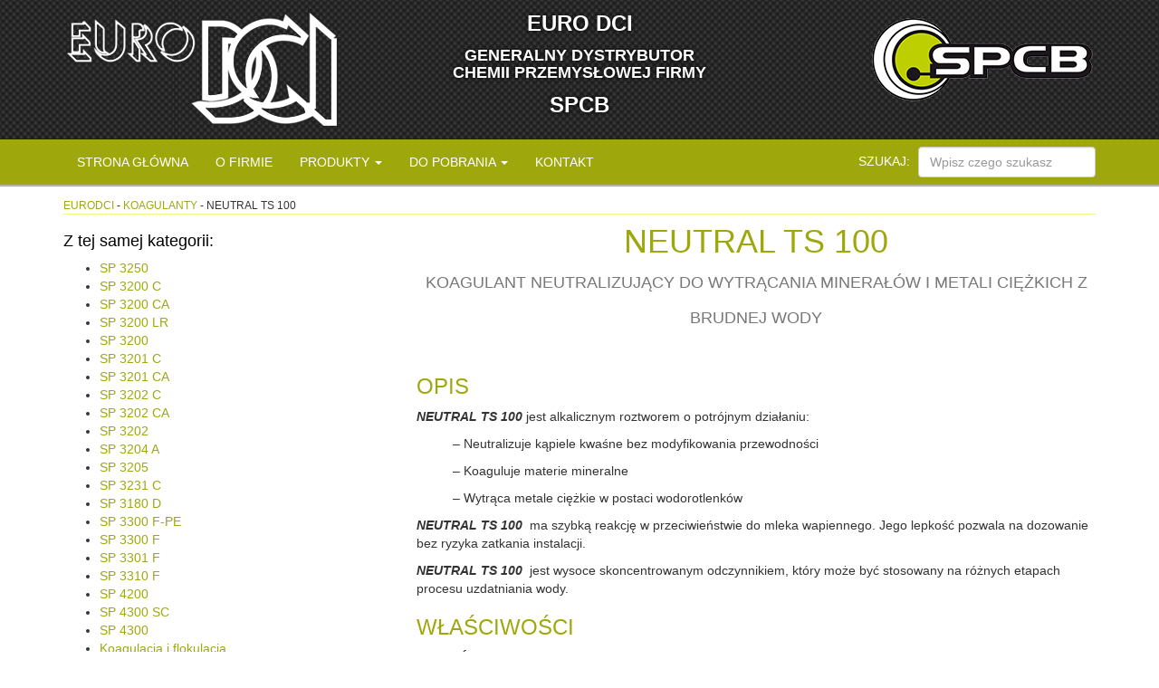

--- FILE ---
content_type: text/html; charset=UTF-8
request_url: https://eurodci.pl/produkty/koagulanty/neutral-ts-100/
body_size: 5938
content:

<!DOCTYPE html>
<html lang="pl">
<head>
	<title>NEUTRAL TS 100 &#8211; Euro DCI Jarosław Surgiel</title>
<meta name='robots' content='max-image-preview:large' />
<link rel="alternate" title="oEmbed (JSON)" type="application/json+oembed" href="https://eurodci.pl/wp-json/oembed/1.0/embed?url=https%3A%2F%2Feurodci.pl%2Fprodukty%2Fkoagulanty%2Fneutral-ts-100%2F" />
<link rel="alternate" title="oEmbed (XML)" type="text/xml+oembed" href="https://eurodci.pl/wp-json/oembed/1.0/embed?url=https%3A%2F%2Feurodci.pl%2Fprodukty%2Fkoagulanty%2Fneutral-ts-100%2F&#038;format=xml" />
<style id='wp-img-auto-sizes-contain-inline-css' type='text/css'>
img:is([sizes=auto i],[sizes^="auto," i]){contain-intrinsic-size:3000px 1500px}
/*# sourceURL=wp-img-auto-sizes-contain-inline-css */
</style>
<style id='wp-emoji-styles-inline-css' type='text/css'>

	img.wp-smiley, img.emoji {
		display: inline !important;
		border: none !important;
		box-shadow: none !important;
		height: 1em !important;
		width: 1em !important;
		margin: 0 0.07em !important;
		vertical-align: -0.1em !important;
		background: none !important;
		padding: 0 !important;
	}
/*# sourceURL=wp-emoji-styles-inline-css */
</style>
<style id='wp-block-library-inline-css' type='text/css'>
:root{
  --wp-block-synced-color:#7a00df;
  --wp-block-synced-color--rgb:122, 0, 223;
  --wp-bound-block-color:var(--wp-block-synced-color);
  --wp-editor-canvas-background:#ddd;
  --wp-admin-theme-color:#007cba;
  --wp-admin-theme-color--rgb:0, 124, 186;
  --wp-admin-theme-color-darker-10:#006ba1;
  --wp-admin-theme-color-darker-10--rgb:0, 107, 160.5;
  --wp-admin-theme-color-darker-20:#005a87;
  --wp-admin-theme-color-darker-20--rgb:0, 90, 135;
  --wp-admin-border-width-focus:2px;
}
@media (min-resolution:192dpi){
  :root{
    --wp-admin-border-width-focus:1.5px;
  }
}
.wp-element-button{
  cursor:pointer;
}

:root .has-very-light-gray-background-color{
  background-color:#eee;
}
:root .has-very-dark-gray-background-color{
  background-color:#313131;
}
:root .has-very-light-gray-color{
  color:#eee;
}
:root .has-very-dark-gray-color{
  color:#313131;
}
:root .has-vivid-green-cyan-to-vivid-cyan-blue-gradient-background{
  background:linear-gradient(135deg, #00d084, #0693e3);
}
:root .has-purple-crush-gradient-background{
  background:linear-gradient(135deg, #34e2e4, #4721fb 50%, #ab1dfe);
}
:root .has-hazy-dawn-gradient-background{
  background:linear-gradient(135deg, #faaca8, #dad0ec);
}
:root .has-subdued-olive-gradient-background{
  background:linear-gradient(135deg, #fafae1, #67a671);
}
:root .has-atomic-cream-gradient-background{
  background:linear-gradient(135deg, #fdd79a, #004a59);
}
:root .has-nightshade-gradient-background{
  background:linear-gradient(135deg, #330968, #31cdcf);
}
:root .has-midnight-gradient-background{
  background:linear-gradient(135deg, #020381, #2874fc);
}
:root{
  --wp--preset--font-size--normal:16px;
  --wp--preset--font-size--huge:42px;
}

.has-regular-font-size{
  font-size:1em;
}

.has-larger-font-size{
  font-size:2.625em;
}

.has-normal-font-size{
  font-size:var(--wp--preset--font-size--normal);
}

.has-huge-font-size{
  font-size:var(--wp--preset--font-size--huge);
}

.has-text-align-center{
  text-align:center;
}

.has-text-align-left{
  text-align:left;
}

.has-text-align-right{
  text-align:right;
}

.has-fit-text{
  white-space:nowrap !important;
}

#end-resizable-editor-section{
  display:none;
}

.aligncenter{
  clear:both;
}

.items-justified-left{
  justify-content:flex-start;
}

.items-justified-center{
  justify-content:center;
}

.items-justified-right{
  justify-content:flex-end;
}

.items-justified-space-between{
  justify-content:space-between;
}

.screen-reader-text{
  border:0;
  clip-path:inset(50%);
  height:1px;
  margin:-1px;
  overflow:hidden;
  padding:0;
  position:absolute;
  width:1px;
  word-wrap:normal !important;
}

.screen-reader-text:focus{
  background-color:#ddd;
  clip-path:none;
  color:#444;
  display:block;
  font-size:1em;
  height:auto;
  left:5px;
  line-height:normal;
  padding:15px 23px 14px;
  text-decoration:none;
  top:5px;
  width:auto;
  z-index:100000;
}
html :where(.has-border-color){
  border-style:solid;
}

html :where([style*=border-top-color]){
  border-top-style:solid;
}

html :where([style*=border-right-color]){
  border-right-style:solid;
}

html :where([style*=border-bottom-color]){
  border-bottom-style:solid;
}

html :where([style*=border-left-color]){
  border-left-style:solid;
}

html :where([style*=border-width]){
  border-style:solid;
}

html :where([style*=border-top-width]){
  border-top-style:solid;
}

html :where([style*=border-right-width]){
  border-right-style:solid;
}

html :where([style*=border-bottom-width]){
  border-bottom-style:solid;
}

html :where([style*=border-left-width]){
  border-left-style:solid;
}
html :where(img[class*=wp-image-]){
  height:auto;
  max-width:100%;
}
:where(figure){
  margin:0 0 1em;
}

html :where(.is-position-sticky){
  --wp-admin--admin-bar--position-offset:var(--wp-admin--admin-bar--height, 0px);
}

@media screen and (max-width:600px){
  html :where(.is-position-sticky){
    --wp-admin--admin-bar--position-offset:0px;
  }
}

/*# sourceURL=wp-block-library-inline-css */
</style>
<style id='classic-theme-styles-inline-css' type='text/css'>
/**
 * These rules are needed for backwards compatibility.
 * They should match the button element rules in the base theme.json file.
 */
.wp-block-button__link {
	color: #ffffff;
	background-color: #32373c;
	border-radius: 9999px; /* 100% causes an oval, but any explicit but really high value retains the pill shape. */

	/* This needs a low specificity so it won't override the rules from the button element if defined in theme.json. */
	box-shadow: none;
	text-decoration: none;

	/* The extra 2px are added to size solids the same as the outline versions.*/
	padding: calc(0.667em + 2px) calc(1.333em + 2px);

	font-size: 1.125em;
}

.wp-block-file__button {
	background: #32373c;
	color: #ffffff;
	text-decoration: none;
}

/*# sourceURL=/wp-includes/css/classic-themes.css */
</style>
<link rel='stylesheet' id='contact-form-7-css' href='https://eurodci.pl/wp-content/plugins/contact-form-7/includes/css/styles.css?ver=6.1.4' type='text/css' media='all' />
<link rel="https://api.w.org/" href="https://eurodci.pl/wp-json/" /><link rel="alternate" title="JSON" type="application/json" href="https://eurodci.pl/wp-json/wp/v2/pages/441" /><link rel="EditURI" type="application/rsd+xml" title="RSD" href="https://eurodci.pl/xmlrpc.php?rsd" />
<meta name="generator" content="WordPress 6.9" />
<link rel="canonical" href="https://eurodci.pl/produkty/koagulanty/neutral-ts-100/" />
<link rel='shortlink' href='https://eurodci.pl/?p=441' />
<link rel="icon" href="https://eurodci.pl/wp-content/uploads/2022/02/cropped-popularne-3-32x32.jpg" sizes="32x32" />
<link rel="icon" href="https://eurodci.pl/wp-content/uploads/2022/02/cropped-popularne-3-192x192.jpg" sizes="192x192" />
<link rel="apple-touch-icon" href="https://eurodci.pl/wp-content/uploads/2022/02/cropped-popularne-3-180x180.jpg" />
<meta name="msapplication-TileImage" content="https://eurodci.pl/wp-content/uploads/2022/02/cropped-popularne-3-270x270.jpg" />
    <meta charset="utf-8">
    <meta http-equiv="X-UA-Compatible" content="IE=edge">
    <meta name="viewport" content="width=device-width, initial-scale=1">
    <link rel="stylesheet" href="https://eurodci.pl/wp-content/themes/eurodci/style.css">
    <link rel="stylesheet" href="https://eurodci.pl/wp-content/themes/eurodci/owl-carousel/owl.carousel.css">
    <!--[if lt IE 9]>
    <script src="https://oss.maxcdn.com/html5shiv/3.7.2/html5shiv.min.js"></script>
    <script src="https://oss.maxcdn.com/respond/1.4.2/respond.min.js"></script>
    <![endif]-->
</head>
<body data-rsssl=1>

<div id="topbar" class="container-fluid">
    <div class="container">
        <div class="row">
            <div class="col-md-4 col-sm-6 hidden-xs">
                <a href="/">
                    <img src="https://eurodci.pl/wp-content/themes/eurodci/img/logo.png" alt="Logo EURODCI"
                         class="img-responsive main-logo"/>
                </a>
            </div>
            <div class="col-md-4 col-sm-6 col-xs-6 hidden-xs header-info text-center">
                <h3>
                    EURO DCI
                </h3>
                <h4>
                    Generalny dystrybutor<br/>
                    chemii przemysłowej firmy
                </h4>
                <h3>
                    SPCB
                </h3>
            </div>
            <div class="col-md-4 hidden-sm hidden-xs text-center header-info">
                <img src="https://eurodci.pl/wp-content/themes/eurodci/img/logo-spcb.png" alt="Logo SPCB"
                     class="img-responsive logo-spcb pull-right"/>
            </div>
            <div class="col-md-12 visible-xs text-center">
                <a href="/">
                    <img src="https://eurodci.pl/wp-content/themes/eurodci/img/logo.png" alt="Logo EURODCI"
                         class="img-responsivea main-logo"/>
                </a>
            </div>
        </div>
    </div>
</div>

<nav class="navbar navbar-default">
    <div class="container">
        <div class="navbar-header">
            <button type="button" class="navbar-toggle collapsed" data-toggle="collapse" data-target="#navbar"
                    aria-expanded="false" aria-controls="navbar">
                <span class="sr-only">Toggle navigation</span>
                <span class="icon-bar"></span>
                <span class="icon-bar"></span>
                <span class="icon-bar"></span>
            </button>
        </div>
        <div id="navbar" class="collapse navbar-collapse">
            <ul class="nav navbar-nav">
									                        <li>
                            <a href="https://eurodci.pl/">Strona główna</a>
                        </li>
															                        <li>
                            <a href="https://eurodci.pl/o-firmie/">O firmie</a>
                        </li>
															                        <li class="dropdown">
                            <a class="dropdown-toggle" href="https://eurodci.pl/produkty/" data-toggle="dropdown" role="button" aria-haspopup="true" aria-expanded="false">
                                Produkty <span class="caret"></span>
                            </a>

                            <ul class="dropdown-menu">
                                                                    <li>
                                        <a href="https://eurodci.pl/produkty/detergenty/">Detergenty</a>
                                    </li>
                                                                    <li>
                                        <a href="https://eurodci.pl/produkty/usuwanie-powloki-lakierniczej/">Usuwanie powłoki lakierniczej</a>
                                    </li>
                                                                    <li>
                                        <a href="https://eurodci.pl/produkty/ochrona/">Ochrona</a>
                                    </li>
                                                                    <li>
                                        <a href="https://eurodci.pl/produkty/filtry/">Filtry</a>
                                    </li>
                                                                    <li>
                                        <a href="https://eurodci.pl/produkty/oczyszczanie-powierzchni/">Oczyszczanie powierzchni</a>
                                    </li>
                                                                    <li>
                                        <a href="https://eurodci.pl/produkty/systemy-oczyszczania-wody/">Systemy oczyszczania wody</a>
                                    </li>
                                                                    <li>
                                        <a href="https://eurodci.pl/produkty/srodki-odtluszczajace-na-bazie-rozpuszczalnika/">Środki odtłuszczające na bazie rozpuszczalnika</a>
                                    </li>
                                                                    <li>
                                        <a href="https://eurodci.pl/produkty/koagulanty/">Koagulanty</a>
                                    </li>
                                                                    <li>
                                        <a href="https://eurodci.pl/produkty/rozne/">Różne</a>
                                    </li>
                                                            </ul>
                        </li>
															                        <li class="dropdown">
                            <a class="dropdown-toggle" href="#" data-toggle="dropdown" role="button" aria-haspopup="true" aria-expanded="false">
                                Do pobrania <span class="caret"></span>
                            </a>

                            <ul class="dropdown-menu">
                                                                    <li>
                                        <a href="https://eurodci.pl/karty-produktow/">Karty produktów</a>
                                    </li>
                                                                    <li>
                                        <a href="https://eurodci.pl/karty-charakterystyki/">Karty charakterystyki</a>
                                    </li>
                                                            </ul>
                        </li>
															                        <li>
                            <a href="https://eurodci.pl/kontakt/">Kontakt</a>
                        </li>
										            </ul>
            <form class="navbar-form navbar-right form-horizontal" method="get" action="/"
                  role="search">
                <div class="form-group">
                    <label for="search-input">Szukaj: </label>
                    <input type="text" id="search-input" name="s" value="" class="form-control"
                           placeholder="Wpisz czego szukasz">
                </div>
            </form>
        </div>
    </div>
</nav>    <div id="page">
        <div class="container">
            <div class="row">
                <div class="col-md-12">
                    <p class="site-nav">
                        <a href="/">eurodci</a> - <a
                                href="https://eurodci.pl/produkty/koagulanty/">Koagulanty</a>
                        - NEUTRAL TS 100                    </p>
                </div>
                <div class="col-md-4 hidden-sm hidden-xs">
	                                        <h4 style="color:#000;">Z tej samej kategorii:</h4>
                        <ul>
	                                                                                    <li>
                                    <a href="https://eurodci.pl/produkty/koagulanty/sp-3250/">
                                        SP 3250                                    </a>
                                </li>
                            	                                                                                    <li>
                                    <a href="https://eurodci.pl/produkty/koagulanty/sp-3200-c/">
                                        SP 3200 C                                    </a>
                                </li>
                            	                                                                                    <li>
                                    <a href="https://eurodci.pl/produkty/koagulanty/sp-3200-ca/">
                                        SP 3200 CA                                    </a>
                                </li>
                            	                                                                                    <li>
                                    <a href="https://eurodci.pl/produkty/koagulanty/sp-3200-lr/">
                                        SP 3200 LR                                    </a>
                                </li>
                            	                                                                                    <li>
                                    <a href="https://eurodci.pl/produkty/koagulanty/sp-3200/">
                                        SP 3200                                    </a>
                                </li>
                            	                                                                                    <li>
                                    <a href="https://eurodci.pl/produkty/koagulanty/sp-3201-c/">
                                        SP 3201 C                                    </a>
                                </li>
                            	                                                                                    <li>
                                    <a href="https://eurodci.pl/produkty/koagulanty/sp-3201-ca/">
                                        SP 3201 CA                                    </a>
                                </li>
                            	                                                                                    <li>
                                    <a href="https://eurodci.pl/produkty/koagulanty/sp-3202-c/">
                                        SP 3202 C                                    </a>
                                </li>
                            	                                                                                    <li>
                                    <a href="https://eurodci.pl/produkty/koagulanty/sp-3202-ca/">
                                        SP 3202 CA                                    </a>
                                </li>
                            	                                                                                    <li>
                                    <a href="https://eurodci.pl/produkty/koagulanty/sp-3202/">
                                        SP 3202                                    </a>
                                </li>
                            	                                                                                    <li>
                                    <a href="https://eurodci.pl/produkty/koagulanty/sp-3204-a/">
                                        SP 3204 A                                    </a>
                                </li>
                            	                                                                                    <li>
                                    <a href="https://eurodci.pl/produkty/koagulanty/sp-3205/">
                                        SP 3205                                    </a>
                                </li>
                            	                                                                                    <li>
                                    <a href="https://eurodci.pl/produkty/koagulanty/sp-3231-c/">
                                        SP 3231 C                                    </a>
                                </li>
                            	                                                                                    <li>
                                    <a href="https://eurodci.pl/produkty/koagulanty/sp-3180-d/">
                                        SP 3180 D                                    </a>
                                </li>
                            	                                                                                    <li>
                                    <a href="https://eurodci.pl/produkty/koagulanty/sp-3300-f-pe/">
                                        SP 3300 F-PE                                    </a>
                                </li>
                            	                                                                                    <li>
                                    <a href="https://eurodci.pl/produkty/koagulanty/sp-3300-f/">
                                        SP 3300 F                                    </a>
                                </li>
                            	                                                                                    <li>
                                    <a href="https://eurodci.pl/produkty/koagulanty/sp-3301-f/">
                                        SP 3301 F                                    </a>
                                </li>
                            	                                                                                    <li>
                                    <a href="https://eurodci.pl/produkty/koagulanty/sp-3310-f/">
                                        SP 3310 F                                    </a>
                                </li>
                            	                                                                                    <li>
                                    <a href="https://eurodci.pl/produkty/koagulanty/sp-4200/">
                                        SP 4200                                    </a>
                                </li>
                            	                                                                                    <li>
                                    <a href="https://eurodci.pl/produkty/koagulanty/sp-4300-sc/">
                                        SP 4300 SC                                    </a>
                                </li>
                            	                                                                                    <li>
                                    <a href="https://eurodci.pl/produkty/koagulanty/sp-4300/">
                                        SP 4300                                    </a>
                                </li>
                            	                                                                                    <li>
                                    <a href="https://eurodci.pl/produkty/koagulanty/koagulacja-i-flokulacja/">
                                        Koagulacja i flokulacja                                    </a>
                                </li>
                            	                                                                                    <li>
                                    <a href="https://eurodci.pl/produkty/koagulanty/sp-3370-p/">
                                        SP 3370 P                                    </a>
                                </li>
                            	                                                                                    <li>
                                    <a href="https://eurodci.pl/produkty/koagulanty/sp-3204-d/">
                                        SP 3204 D                                    </a>
                                </li>
                            	                                                    	                                                                                    <li>
                                    <a href="https://eurodci.pl/produkty/koagulanty/sp-416-p/">
                                        SP 416 P                                    </a>
                                </li>
                            	                                                                                    <li>
                                    <a href="https://eurodci.pl/produkty/koagulanty/sp-400-l/">
                                        SP 400 L                                    </a>
                                </li>
                            	                                                                                    <li>
                                    <a href="https://eurodci.pl/produkty/koagulanty/sa-301-plus/">
                                        SA 301 PLUS                                    </a>
                                </li>
                            	                                                                                    <li>
                                    <a href="https://eurodci.pl/produkty/koagulanty/sa-301/">
                                        SA 301                                    </a>
                                </li>
                            	                                                                                    <li>
                                    <a href="https://eurodci.pl/produkty/koagulanty/sa-303/">
                                        SA 303                                    </a>
                                </li>
                            	                                                                                    <li>
                                    <a href="https://eurodci.pl/produkty/koagulanty/sa-304-c/">
                                        SA 304 C                                    </a>
                                </li>
                            	                                                                                    <li>
                                    <a href="https://eurodci.pl/produkty/koagulanty/sa-304-plus/">
                                        SA 304 PLUS                                    </a>
                                </li>
                            	                                                                                    <li>
                                    <a href="https://eurodci.pl/produkty/koagulanty/sa-304/">
                                        SA 304                                    </a>
                                </li>
                            	                                                                                    <li>
                                    <a href="https://eurodci.pl/produkty/koagulanty/sa-3111-c/">
                                        SA 3111 C                                    </a>
                                </li>
                            	                                                                                    <li>
                                    <a href="https://eurodci.pl/produkty/koagulanty/sp-300-p/">
                                        SP 300 P                                    </a>
                                </li>
                            	                                                                                    <li>
                                    <a href="https://eurodci.pl/produkty/koagulanty/sp-300/">
                                        SP 300                                    </a>
                                </li>
                            	                                                                                    <li>
                                    <a href="https://eurodci.pl/produkty/koagulanty/sp-330-l/">
                                        SP 330 L                                    </a>
                                </li>
                            	                                                                                    <li>
                                    <a href="https://eurodci.pl/produkty/koagulanty/sp-340-l/">
                                        SP 340 L                                    </a>
                                </li>
                            	                                                                                    <li>
                                    <a href="https://eurodci.pl/produkty/koagulanty/sp-350-l/">
                                        SP 350 L                                    </a>
                                </li>
                            	                                                                                    <li>
                                    <a href="https://eurodci.pl/produkty/koagulanty/sa-300/">
                                        SA 300                                    </a>
                                </li>
                            	                                                                                    <li>
                                    <a href="https://eurodci.pl/produkty/koagulanty/sp-400-p/">
                                        SP 400 P                                    </a>
                                </li>
                            	                                                                                    <li>
                                    <a href="https://eurodci.pl/produkty/koagulanty/sp-3100-c/">
                                        SP 3100 C                                    </a>
                                </li>
                            	                                                                                    <li>
                                    <a href="https://eurodci.pl/produkty/koagulanty/sp-3101-f/">
                                        SP 3101 F                                    </a>
                                </li>
                            	                                                                                    <li>
                                    <a href="https://eurodci.pl/produkty/koagulanty/sp-3102-d/">
                                        SP 3102 D                                    </a>
                                </li>
                            	                                                                                    <li>
                                    <a href="https://eurodci.pl/produkty/koagulanty/sp-3102/">
                                        SP 3102                                    </a>
                                </li>
                            	                                                                                    <li>
                                    <a href="https://eurodci.pl/produkty/koagulanty/sp-3110-l/">
                                        SP 3110 L                                    </a>
                                </li>
                            	                                                                                    <li>
                                    <a href="https://eurodci.pl/produkty/koagulanty/sp-3111-aq/">
                                        SP 3111 AQ                                    </a>
                                </li>
                            	                                                                                    <li>
                                    <a href="https://eurodci.pl/produkty/koagulanty/sp-3111-l/">
                                        SP 3111 L                                    </a>
                                </li>
                            	                                                                                    <li>
                                    <a href="https://eurodci.pl/produkty/koagulanty/sp-3111-lc/">
                                        SP 3111 LC                                    </a>
                                </li>
                            	                                                                                    <li>
                                    <a href="https://eurodci.pl/produkty/koagulanty/sp-3111-lr/">
                                        SP 3111 LR                                    </a>
                                </li>
                            	                                                                                    <li>
                                    <a href="https://eurodci.pl/produkty/koagulanty/sp-3111-p/">
                                        SP 3111 P                                    </a>
                                </li>
                            	                                                </ul>
	                
                </div>
                <div class="col-md-8 col-sm-12">
                    <h1 class="text-center header-main">
                        NEUTRAL TS 100<br/>
                        <small>Koagulant neutralizujący do wytrącania minerałów i metali ciężkich z brudnej wody</small>
                    </h1>
                    <div class="product-content">
                        <h3>OPIS</h3>
<p><em><strong>NEUTRAL TS 100</strong>&nbsp;</em>jest alkalicznym roztworem o potr&oacute;jnym działaniu:</p>
<p>&nbsp; &nbsp; &nbsp; &nbsp; &nbsp; &#8211; Neutralizuje kąpiele kwaśne bez modyfikowania przewodności</p>
<p>&nbsp; &nbsp; &nbsp; &nbsp; &nbsp; &#8211; Koaguluje materie mineralne</p>
<p>&nbsp; &nbsp; &nbsp; &nbsp; &nbsp; &#8211; Wytrąca metale ciężkie w postaci wodorotlenk&oacute;w</p>
<p><em><strong>NEUTRAL TS 100</strong>&nbsp;</em>&nbsp;ma szybką reakcję w przeciwieństwie do mleka wapiennego. Jego lepkość pozwala na dozowanie bez ryzyka zatkania instalacji.</p>
<p><em><strong>NEUTRAL TS 100</strong>&nbsp;</em>&nbsp;jest wysoce skoncentrowanym odczynnikiem, kt&oacute;ry może być stosowany na r&oacute;żnych etapach procesu uzdatniania wody.</p>
<h3>WŁAŚCIWOŚCI</h3>
<p><strong>POSTAĆ</strong>:&nbsp;bezbarwna ciecz<br />
<strong>PH w 1%</strong>:&nbsp;14<br />
<strong>GĘSTOŚĆ</strong>:&nbsp;1,33 w 20&deg;C<br />
<strong>ROZCIEŃCZALNOŚĆ</strong>:&nbsp;całkowicie w wodzie<br />
<strong>Zapach</strong>:&nbsp;neutralny<br />
&nbsp;</p>
<h3>DOZOWANIE</h3>
<p>Dozowanie <em><strong>NEUTRAL TS 100</strong></em>&nbsp;zależy od kilku czynnik&oacute;w:</p>
<p>&nbsp; &nbsp; &nbsp; &nbsp; &nbsp; &#8211; Charakter i stężenie metali ciężkich do wytrącenia</p>
<p>&nbsp; &nbsp; &nbsp; &nbsp; &nbsp; &#8211; pH początkowe</p>
<p>&nbsp; &nbsp; &nbsp; &nbsp; &nbsp; &#8211; Objętość wanny lub obwodu</p>
<p>Uzupełnianie&nbsp;: według zaleceń naszego technika.</p>
                    </div>

	                
                    <div class="attachment">
                        <h4 style="color: #000;">Załączniki</h4>
                        <ul>
                            <li>
                                <a href="/wp-content/uploads/2022/02/karty-produktow/neutral-ts-100.pdf">Karta produktu PDF</a>
                            </li>
                            <li><a href="/wp-content/uploads/2022/02/neutral-ts-100-karta-charakterystyki.pdf">Karta charakterystyki PDF</a></li>                        </ul>
                    </div>

<!--                    <div class="products-navigation">-->
<!--                        <div class="row">-->
<!--                            <div class="col-md-12">-->
<!--                                @if($prev)-->
<!--                                <span class="glyphicon glyphicon-chevron-left"></span>-->
<!--                                <span class="prev"><a-->
<!--                                            href="{{ route('product', [$category->slug, $prev['slug']]) }}">Poprzedni</a></span>-->
<!--                                @endif-->
<!--                                @if($next)-->
<!--                                <span class="glyphicon glyphicon-chevron-right pull-right"></span>-->
<!--                                <span class="next pull-right"><a-->
<!--                                            href="{{ route('product', [$category->slug, $next['slug']]) }}">Następny</a></span>-->
<!--                                @endif-->
<!--                            </div>-->
<!--                        </div>-->
<!--                    </div>-->
                </div>
            </div>
        </div>
    </div>

<div class="contact-info">
	<div class="container">
		<div class="row">
			<div class="col-sm-6">
				<div class="item">
					<span class="glyphicon glyphicon-earphone"></span>
					<div class="contact-info-content">+48 607 310 315</div>
				</div>
			</div>
			<div class="col-sm-6">
				<div class="item">
					<span class="glyphicon glyphicon-envelope"></span>
					<div class="contact-info-content"><a href="mailto:biuro@eurodci.pl">biuro@eurodci.pl</a></div>
				</div>
			</div>
		</div>
	</div>
</div>
<footer class="main-footer">
	<div class="container">
		<div class="row">
			<div class="col-sm-6 pull-left text-left">
				Copyright &copy; EURODCI 2016
			</div>
			<div class="col-sm-6 pull-right text-right">
				Realizacja: <a href="http://www.projectcom.pl" target="_blank">PROJECTCOM</a>
			</div>
		</div>
	</div>
</footer>

<script src="https://eurodci.pl/wp-content/themes/eurodci/js/jquery.min.js"></script>
<script src="https://eurodci.pl/wp-content/themes/eurodci/js/bootstrap.min.js"></script>
<script src="https://eurodci.pl/wp-content/themes/eurodci/owl-carousel/owl.carousel.min.js"></script>
<script src="https://eurodci.pl/wp-content/themes/eurodci/js/main.js"></script>

<script>
    (function(i,s,o,g,r,a,m){i['GoogleAnalyticsObject']=r;i[r]=i[r]||function(){
        (i[r].q=i[r].q||[]).push(arguments)},i[r].l=1*new Date();a=s.createElement(o),
        m=s.getElementsByTagName(o)[0];a.async=1;a.src=g;m.parentNode.insertBefore(a,m)
    })(window,document,'script','https://www.google-analytics.com/analytics.js','ga');

    ga('create', 'UA-80923673-1', 'auto');
    ga('send', 'pageview');

</script>
</body>
</html>

--- FILE ---
content_type: text/plain
request_url: https://www.google-analytics.com/j/collect?v=1&_v=j102&a=1586354787&t=pageview&_s=1&dl=https%3A%2F%2Feurodci.pl%2Fprodukty%2Fkoagulanty%2Fneutral-ts-100%2F&ul=en-us%40posix&dt=NEUTRAL%20TS%20100%20%E2%80%93%20Euro%20DCI%20Jaros%C5%82aw%20Surgiel&sr=1280x720&vp=1280x720&_u=IEBAAEABAAAAACAAI~&jid=1911974383&gjid=1840661637&cid=1070983520.1769431476&tid=UA-80923673-1&_gid=1354458953.1769431476&_r=1&_slc=1&z=227484513
body_size: -449
content:
2,cG-ZZTSHBQ0L7

--- FILE ---
content_type: application/javascript
request_url: https://eurodci.pl/wp-content/themes/eurodci/js/main.js
body_size: 295
content:
$(document).ready(function() {

    $("#owl-main-slider").owlCarousel({

        navigation : false, // Show next and prev buttons
        slideSpeed : 300,
        paginationSpeed : 400,
        singleItem:true,
        autoPlay:true

        // "singleItem:true" is a shortcut for:
        // items : 1,
        // itemsDesktop : false,
        // itemsDesktopSmall : false,
        // itemsTablet: false,
        // itemsMobile : false

    });

    $(".product-content img").addClass("img-responsive").css('margin', '0 auto');
    $(".about-us-content img").addClass("img-responsive").css('margin', '0 auto');
    $(".product-content table").addClass("table").removeAttr('style').css('vertical-align', 'center');

});